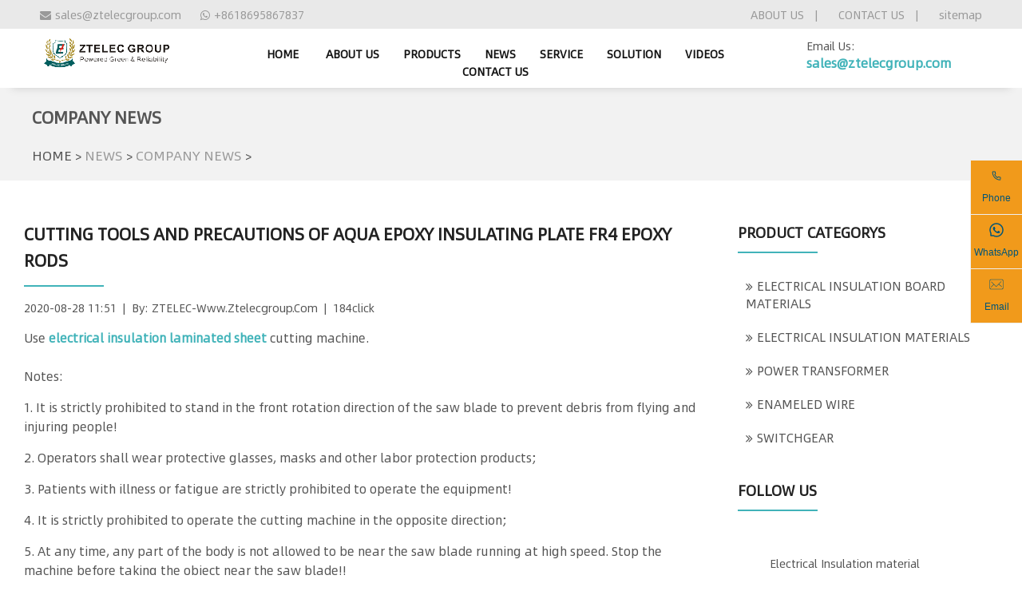

--- FILE ---
content_type: text/html
request_url: https://www.ztelecgroup.com/zt-company-news/241.html
body_size: 9183
content:
<!DOCTYPE html>
<html lang="en-us">
	<head>
		<meta charset="utf-8" />
		<meta name="viewport" content="width=device-width, initial-scale=1">
		<!--<link rel="amphtml" href="/amp/zt-company-news/241.html">-->
		
		<title>Cutting tools and precautions of aqua epoxy insulating plate FR4 epoxy rods</title>
		<meta name="Description" content="Use electrical insulation laminated sheet cutting machine to cut aqua insulating plate FR4 epoxy rods.ZTelec Group will tell you some precautions when cutting." />
		<link rel="stylesheet" type="text/css" href="/templets/zt20201102/style/font-awesome.min.css" />
		<link rel="stylesheet" type="text/css" href="/templets/zt20201102/style/style.css" />
		<link rel="stylesheet" type="text/css" href="/templets/zt20201102/style/r.css" />
		<!-- Google Tag Manager -->
<script>(function(w,d,s,l,i){w[l]=w[l]||[];w[l].push({'gtm.start':
new Date().getTime(),event:'gtm.js'});var f=d.getElementsByTagName(s)[0],
j=d.createElement(s),dl=l!='dataLayer'?'&l='+l:'';j.async=true;j.src=
'https://www.googletagmanager.com/gtm.js?id='+i+dl;f.parentNode.insertBefore(j,f);
})(window,document,'script','dataLayer','GTM-WGN7VZS');</script>
<!-- End Google Tag Manager -->
<!-- Google Tag Manager (noscript) -->
<noscript><iframe src="https://www.googletagmanager.com/ns.html?id=GTM-WGN7VZS"
height="0" width="0" style="display:none;visibility:hidden"></iframe></noscript>
<!-- End Google Tag Manager (noscript) -->
	</head>
	<body>
		<header class="header clearfix header-box">
	<div class="top clearfix">
		<div class="w">
			<div class="top-left">
				<a href="mailto:sales@ztelecgroup.com"><i class="fa fa-envelope"></i>sales@ztelecgroup.com</a>
				<a href="//wa.me/+868618695867837?text=I am from - ZTELEC-www.ztelecgroup.com/Cutting tools and precautions of aqua epoxy insulating plate FR4 epoxy rods"><i
					 class="fa fa-whatsapp"></i>+8618695867837</a>
			</div>
			<div class="top-right">
				<a href="/zt-about/">ABOUT US</a> |    <a href="/zt-contact/">CONTACT US</a> |    <a href="/sitemap.xml">sitemap</a>
			</div>
		</div>
	</div>
	<!-- top-->
	<div class="logobar clearfix">
		<div class="w">
			<div class="logo">
				<a href="/" title="ZTELEC-www.ztelecgroup.com"><img src="/templets/zt20201102/images/logo.png" class="img-responsive"
					 alt="ZTELEC-www.ztelecgroup.com"></a>
			</div>
			<div class="logo-right">
				<span>email us:</span>
				<p><a href="mailto:sales@ztelecgroup.com">sales@ztelecgroup.com</a></p>
			</div>
			<ul class="nav">
				<li><a href="/">home</a></li>
				<li class="dropdown">
					<a href="/zt-about/">ABOUT US</a>
					<div class="dropdown-content">
						 
						<a href="/zt-company/" title="COMPANY">COMPANY</a>
						
						<a href="/zt-history/" title="HISTORY">HISTORY</a>
						
						<a href="/zt-culture/" title="CULTURE">CULTURE</a>
						
						<a href="/zt-subsidiary/" title="SUBSIDIARY">SUBSIDIARY</a>
						
						<a href="/zt-honor/" title="HONOR">HONOR</a>
						
						<a href="/zt-partner/" title="PARTNER">PARTNER</a>
						
					</div>
				</li><li class="dropdown">
					<a href="/zt-products/">PRODUCTS</a>
					<div class="dropdown-content">
						 
						<a href="/zt-electronic-insulation-material/" title="ELECTRICAL INSULATION BOARD MATERIALS">ELECTRICAL INSULATION BOARD MATERIALS</a>
						
						<a href="/zt-electrical-insulation-materials/" title="ELECTRICAL INSULATION MATERIALS">ELECTRICAL INSULATION MATERIALS</a>
						
						<a href="/zt-power-transformer/" title="POWER TRANSFORMER">POWER TRANSFORMER</a>
						
						<a href="/zt-enameled-wire/" title="ENAMELED WIRE">ENAMELED WIRE</a>
						
						<a href="/zt-switchgear/" title="SWITCHGEAR">SWITCHGEAR</a>
						
					</div>
				</li><li class="dropdown">
					<a href="/zt-news/">NEWS</a>
					<div class="dropdown-content">
						 
						<a href="/zt-company-news/" title="COMPANY NEWS">COMPANY NEWS</a>
						
						<a href="/zt-industry-news/" title="INDUSTRY NEWS">INDUSTRY NEWS</a>
						
						<a href="/zt-special/" title="SPECIAL">SPECIAL</a>
						
						<a href="/zt-technical-article/" title="TECHNICAL ARTICLE">TECHNICAL ARTICLE</a>
						
					</div>
				</li><li class="dropdown">
					<a href="/zt-service/">SERVICE</a>
					<div class="dropdown-content">
						 
						<a href="/zt-service-process/" title="SERVICE PROCESS">SERVICE PROCESS</a>
						
						<a href="/zt-service-network/" title="SERVICE NETWORK">SERVICE NETWORK</a>
						
						<a href="/zt-faq/" title="FAQ">FAQ</a>
						
						<a href="/zt-privacy-policy/" title="PRIVACY POLICY">PRIVACY POLICY</a>
						
					</div>
				</li><li class="dropdown">
					<a href="/zt-solution/">SOLUTION</a>
					<div class="dropdown-content">
						 
						<a href="/zt-application/" title="APPLICATION">APPLICATION</a>
						
						<a href="/zt-case/" title="CASE">CASE</a>
						
					</div>
				</li><li class="dropdown">
					<a href="/zt-videos/">VIDEOS</a>
					<div class="dropdown-content">
						 
						<a href="/insulation-materials-videos/" title="INSULATION MATERIALS VIDEOS">INSULATION MATERIALS VIDEOS</a>
						
						<a href="/transformer-videos/" title="TRANSFORMER VIDEOS">TRANSFORMER VIDEOS</a>
						
						<a href="/enameled-wire-videos/" title="ENAMELED WIRE VIDEOS">ENAMELED WIRE VIDEOS</a>
						
					</div>
				</li><li class="dropdown">
					<a href="/zt-contact/">CONTACT US</a>
					<div class="dropdown-content">
						 
					</div>
				</li>
				<!-- <li class="dropdown">
					<a href="/zt-products/" title="PRODUCTS">PRODUCTS</a>
					<div class="dropdown-content">
						
						<a href="/zt-electronic-insulation-material/" title="ELECTRICAL INSULATION BOARD MATERIALS">ELECTRICAL INSULATION BOARD MATERIALS</a>
						
						<a href="/zt-electrical-insulation-materials/" title="ELECTRICAL INSULATION MATERIALS">ELECTRICAL INSULATION MATERIALS</a>
						
						<a href="/zt-power-transformer/" title="POWER TRANSFORMER">POWER TRANSFORMER</a>
						
						<a href="/zt-enameled-wire/" title="ENAMELED WIRE">ENAMELED WIRE</a>
						
						<a href="/zt-switchgear/" title="SWITCHGEAR">SWITCHGEAR</a>
						
					</div>
				</li>
				<li class="dropdown">
					<a href="/zt-news/" title="NEWS">NEWS</a>
					<div class="dropdown-content">
						
						<a href="/zt-company-news/" title="COMPANY NEWS">COMPANY NEWS</a>
						
						<a href="/zt-industry-news/" title="INDUSTRY NEWS">INDUSTRY NEWS</a>
						
						<a href="/zt-special/" title="SPECIAL">SPECIAL</a>
						
						<a href="/zt-technical-article/" title="TECHNICAL ARTICLE">TECHNICAL ARTICLE</a>
						
					</div>
				</li>
				<li class="dropdown">
					<a href="/zt-service/" title="SERVICE">SERVICE</a>
					<div class="dropdown-content">
						
						<a href="/zt-service-process/" title="SERVICE PROCESS">SERVICE PROCESS</a>
						
						<a href="/zt-service-network/" title="SERVICE NETWORK">SERVICE NETWORK</a>
						
						<a href="/zt-faq/" title="FAQ">FAQ</a>
						
						<a href="/zt-privacy-policy/" title="PRIVACY POLICY">PRIVACY POLICY</a>
						
					</div>
				</li>
				<li class="dropdown">
					<a href="/zt-solution/" title="SOLUTION">SOLUTION</a>
					<div class="dropdown-content">
						
						<a href="/zt-application/" title="APPLICATION">APPLICATION</a>
						
						<a href="/zt-case/" title="CASE">CASE</a>
						
					</div>
				</li>
				<li class="dropdown">
					<a href="/zt-videos/" title="VIDEOS">VIDEOS</a>
					<div class="dropdown-content">
						
						<a href="/insulation-materials-videos/" title="INSULATION MATERIALS VIDEOS">INSULATION MATERIALS VIDEOS</a>
						
						<a href="/transformer-videos/" title="TRANSFORMER VIDEOS">TRANSFORMER VIDEOS</a>
						
						<a href="/enameled-wire-videos/" title="ENAMELED WIRE VIDEOS">ENAMELED WIRE VIDEOS</a>
						
					</div>
				</li>
				<li><a href="/zt-contact/" title="CONTACT US">CONTACT US</a></li> -->
			</ul>
		</div>
	</div>
  <script>
var _hmt = _hmt || [];
(function() {
  var hm = document.createElement("script");
  hm.src = "https://hm.baidu.com/hm.js?f8d9d03b63d50c8b89935a2a0a4c3a93";
  var s = document.getElementsByTagName("script")[0]; 
  s.parentNode.insertBefore(hm, s);
})();
</script>
<!-- Global site tag (gtag.js) - Google Analytics -->
<script async src="https://www.googletagmanager.com/gtag/js?id=G-F78P5HR8ZM"></script>
<script>
  window.dataLayer = window.dataLayer || [];
  function gtag(){dataLayer.push(arguments);}
  gtag('js', new Date());

  gtag('config', 'G-F78P5HR8ZM');
</script>
</header>

<!--  floating navigation 侧边联系-->
<div>   
		<dl class="pub_float_right_nav ">
	  <dd class="item" id="dd1"> <a href="tel:+8618695867837" rel="nofollow" target="_blank" class="icon_and_text bg-warning " title="ztelec">
		<div class="iconfont icon-dianhua">
		<svg t="1653025764928" class="icon" viewBox="0 0 1024 1024" version="1.1" xmlns="https://www.w3.org/2000/svg" p-id="1728" width="20" height="20"><path d="M634.592 611.776c-8.256 7.632-20.032 20.704-35.04 38.976l-12.96 15.776-17.648-10.256c-84.352-49.008-152.368-121.216-190.832-204.912l-7.2-15.696 12.592-11.824c17.232-16.192 29.824-28.912 37.6-37.952a122.24 122.24 0 0 0 4.096-4.976 340.08 340.08 0 0 1-12.272-98.624 22.56 22.56 0 0 0-1.312-0.72 47.248 47.248 0 0 0-17.92-4.288l-99.44-3.472c-3.936-0.16-4.432 0.32-4.576 4.256-8.864 254 189.28 466.464 443.264 475.344 3.76 0.128 4.448-0.512 4.576-4.272l3.376-96.8c0.272-7.584 0.272-11.36-0.08-15.552-0.704-8.352-0.32-7.792-1.84-7.712-33.952 1.2-66.096-5.376-102.528-18.992a102.768 102.768 0 0 0-1.856 1.696z m-58.688-7.488c10.208-11.84 18.88-21.072 26.08-27.744 17.44-16.16 29.568-23.136 45.328-13.696 33.584 13.12 61.44 19.264 89.76 18.256 33.072-1.44 48.96 20.864 51.584 51.632 0.56 6.672 0.544 11.84 0.208 21.28l-3.376 96.8c-1.056 30.352-24.064 51.616-54.224 50.56-280.48-9.792-499.344-244.48-489.552-524.992 1.072-30.432 23.776-51.616 54.224-50.56l99.424 3.472c33.872 1.184 66.8 17.824 65.648 51.008a292.64 292.64 0 0 0 12.56 95.088c5.776 18.72-5.152 33.76-44.336 71.248 32.336 62.4 83.712 117.264 146.672 157.648z" p-id="1729" fill="#005578"></path></svg>
		</div>
		<div class="text">Phone</div>
		</a>
		<div class="hover_show_text"> <a href="tel:+8618695867837" rel="nofollow" target="_blank" title="ztelec"><span>+8618695867837</span></a> </div>
	  </dd>
	  <dd class="item"> <a href="https://wa.me/+8618695867837?text=I%20want%20to%20know%20more%20about%20this%20product%20from%20ztelecgroup.com" rel="nofollow" target="_blank" class="icon_and_text bg-warning" title="ztelec">
		<div class="iconfont icon-whatsapp">
		<svg t="1653025824105" class="icon" viewBox="0 0 1024 1024" version="1.1" xmlns="https://www.w3.org/2000/svg" p-id="2573" width="20" height="20"><path d="M713.5 599.9c-10.9-5.6-65.2-32.2-75.3-35.8-10.1-3.8-17.5-5.6-24.8 5.6-7.4 11.1-28.4 35.8-35 43.3-6.4 7.4-12.9 8.3-23.8 2.8-64.8-32.4-107.3-57.8-150-131.1-11.3-19.5 11.3-18.1 32.4-60.2 3.6-7.4 1.8-13.7-1-19.3-2.8-5.6-24.8-59.8-34-81.9-8.9-21.5-18.1-18.5-24.8-18.9-6.4-0.4-13.7-0.4-21.1-0.4-7.4 0-19.3 2.8-29.4 13.7-10.1 11.1-38.6 37.8-38.6 92s39.5 106.7 44.9 114.1c5.6 7.4 77.7 118.6 188.4 166.5 70 30.2 97.4 32.8 132.4 27.6 21.3-3.2 65.2-26.6 74.3-52.5 9.1-25.8 9.1-47.9 6.4-52.5-2.7-4.9-10.1-7.7-21-13z" p-id="2574" fill="#005578"></path><path d="M925.2 338.4c-22.6-53.7-55-101.9-96.3-143.3-41.3-41.3-89.5-73.8-143.3-96.3C630.6 75.7 572.2 64 512 64h-2c-60.6 0.3-119.3 12.3-174.5 35.9-53.3 22.8-101.1 55.2-142 96.5-40.9 41.3-73 89.3-95.2 142.8-23 55.4-34.6 114.3-34.3 174.9 0.3 69.4 16.9 138.3 48 199.9v152c0 25.4 20.6 46 46 46h152.1c61.6 31.1 130.5 47.7 199.9 48h2.1c59.9 0 118-11.6 172.7-34.3 53.5-22.3 101.6-54.3 142.8-95.2 41.3-40.9 73.8-88.7 96.5-142 23.6-55.2 35.6-113.9 35.9-174.5 0.3-60.9-11.5-120-34.8-175.6z m-151.1 438C704 845.8 611 884 512 884h-1.7c-60.3-0.3-120.2-15.3-173.1-43.5l-8.4-4.5H188V695.2l-4.5-8.4C155.3 633.9 140.3 574 140 513.7c-0.4-99.7 37.7-193.3 107.6-263.8 69.8-70.5 163.1-109.5 262.8-109.9h1.7c50 0 98.5 9.7 144.2 28.9 44.6 18.7 84.6 45.6 119 80 34.3 34.3 61.3 74.4 80 119 19.4 46.2 29.1 95.2 28.9 145.8-0.6 99.6-39.7 192.9-110.1 262.7z" p-id="2575" fill="#005578"></path></svg>
		</div>
		<div class="text">WhatsApp</div>
		</a>
		<div class="hover_show_text"> <a href="https://wa.me/+8618695867837?text=I%20want%20to%20know%20more%20about%20this%20product%20from%20ztelecgroup.com" rel="nofollow" target="_blank" title="ztelec"> <span>+8618695867837</span></a> </div>
	  </dd>
	  <dd class="item"> <a href="mailto:sales@ztelecgroup.com" rel="nofollow" target="_blank" class="icon_and_text bg-warning" title="ztelec">
		<div class="iconfont icon-youxiang">
		<svg t="1653020391974" class="icon" viewBox="0 0 1024 1024" version="1.1" xmlns="https://www.w3.org/2000/svg" p-id="845" width="20" height="20"><path d="M862.130867 189.486632 160.682098 189.486632c-48.423873 0-87.676875 39.253002-87.676875 87.683015l0 467.617164c0 48.423873 39.253002 87.677898 87.676875 87.677898l701.44877 0c48.422849 0 87.676875-39.253002 87.676875-87.677898L949.807742 277.169647C949.807742 228.739635 910.553717 189.486632 862.130867 189.486632L862.130867 189.486632zM922.323784 718.878744c0 48.63058-39.420825 88.052428-88.055498 88.052428L188.540585 806.931173c-48.63058 0-88.051405-39.420825-88.051405-88.052428L100.48918 303.072597c0-48.63058 39.419801-88.051405 88.051405-88.051405l645.728724 0c48.63365 0 88.055498 39.420825 88.055498 88.051405L922.324808 718.878744 922.323784 718.878744zM849.296561 683.552168l19.10001-22.284539L675.252643 495.711012 829.498656 341.470115l-21.271466-21.276582L491.68993 636.719536l-297.546743-297.547767-20.75572 20.750603 150.59895 150.606113-169.57207 169.566954 21.661346 21.663392 169.573093-169.574117 146.722666 146.729829 20.594037-20.923542L654.440641 516.527107 849.296561 683.552168zM849.296561 683.552168" p-id="846" fill="#005578"></path></svg>

		</div>
		<div class="text">Email</div>
		</a>
		<div class="hover_show_text"> <a href="mailto:sales@ztelecgroup.com" rel="nofollow" target="_blank" title="ztelec">sales@ztelecgroup.com</a> </div>
	  </dd>
	  </dl>  
	 </div>
		<!-- header-->
		<div class="page-crumb clearfix">
			<div class="w">
				<h2 class="pageh1">COMPANY NEWS</h2>
				<div class="crumb"><a href='https://www.ztelecgroup.com/'>HOME</a> > <a href='/zt-news/'>NEWS</a> > <a href='/zt-company-news/'>COMPANY NEWS</a> > </div>
			</div>
		</div>
		<div class="page w clearfix mt50 mmt30">
			<div class="page-content clearfix">
				<div class="r arc page-left">
					<h1 class="arctitle clearfix">Cutting tools and precautions of aqua epoxy insulating plate FR4 epoxy rods</h1>
					<div class="arc-info clearfix">
						2020-08-28 11:51&nbsp;&nbsp;|&nbsp;&nbsp;By:&nbsp;<a href="/">ZTELEC-www.ztelecgroup.com</a>&nbsp;&nbsp;|&nbsp;&nbsp;184click
					</div>
					<div class="arc-content clearfix">
						<p>
	Use <a href="https://www.ztelecgroup.com"><strong>electrical insulation laminated sheet</strong></a> cutting machine.<br />
	<br />
	Notes:</p>
<p>
	1. It is strictly prohibited to stand in the front rotation direction of the saw blade to prevent debris from flying and injuring people!</p>
<p>
	2. Operators shall wear protective glasses, masks and other labor protection products;</p>
<p>
	3. Patients with illness or fatigue are strictly prohibited to operate the equipment!</p>
<p>
	4. It is strictly prohibited to operate the cutting machine in the opposite direction;</p>
<p>
	5. At any time, any part of the body is not allowed to be near the saw blade running at high speed. Stop the machine before taking the object near the saw blade!!</p>
<p>
	6. This cutting machine is only suitable for sawing wood, plastic board and electrical insulation laminated sheet or <a href="https://www.ztelecgroup.com/zt-electrical-insulation-rod/"><strong>FR4 epoxy rods</strong></a>,etc. and is strictly prohibited for sawing metal materials;</p>
<p>
	7. Before use, check whether the saw blade is loose, whether there is foreign body stuck on the saw blade, and whether the cutter is broken or damaged. The abnormal situation must be excluded to avoid accidents before using.<br />
	<img alt="" src="/uploads/allimg/200828/1-200RQ14533295.jpg" /><br />
	Usage:</p>
<p>
	1. Before use, check whether the power cord is in good condition, then close the power switch, run the cutting machine without load to see whether the operation is normal;</p>
<p>
	2. Determine the size of <a href="https://www.ztelecgroup.com/zt-electrical-insulation-rod/50.html"><strong>aqua epoxy insulating plate FR4 epoxy rods</strong></a> as required, and clamp the plate with positioning clamp;</p>
<p>
	3. Close the power switch, push the slide at a uniform speed with proper force to avoid blocking and damage of the saw;</p>
<p>
	4. Turn off the power after use, clean the sundries on the working table, and keep the surrounding sanitation.</p>

					</div>
					<div class="arc-tag mt50 mmt30 clearfix">
						<span>tags:</span><a href='/tag/insulation_failure_transformer_1912_1.html' title="insulation failure transformer">insulation failure transformer</a><a href='/tag/transformer_short_circuit_1559_1.html' title="transformer short circuit">transformer short circuit</a><a href='/tag/transformer_overheating_1423_1.html' title="transformer overheating">transformer overheating</a><a href='/tag/transformer_overload_1911_1.html' title="transformer overload">transformer overload</a><a href='/tag/transformer_maintenance_1251_1.html' title="transformer maintenance">transformer maintenance</a>
					</div>
					<ul class="page-pre-next mt50 mmt30 clearfix">
						<li><a href="/zt-company-news/89.html"><i class="fa fa-toggle-left"></i>Previous product</a></li>
						<li><a href="/zt-company-news/242.html">next product<i class="fa fa-toggle-right"></i></a></li>
					</ul>
					<div class="message mt50 mmt30 clearfix" id="me">
	<h2>leave a message</h2>
	<p>If you are interested in our products, please feel free to contact us or send email to us. Email address:<a href="mailto:sales@ztelecgroup.com">sales@ztelecgroup.com</a></p>
	<form action="https://fm2.ztelecwire.com/e/enews/index.php" id="ztelecgroup" method="post">
	    	                <input name="enews" type="hidden" value="AddFeedback">
	                        <input name="ldpg" id="ldpg" type="hidden" value="">
                            <input name="ecmsfrom" type="hidden" value="https://www.ztelecgroup.com/zt-contact/">
                            <input name="bid" type="hidden" value="1">
                            <input name="homepage" type="hidden" value="https://www.ztelecgroup.com/zt-contact/">
		<div class="r">
			<div class="form-group">
				<p><label>name:</label></p>
				<input type="text" name="title" />
			</div>
			<div class="form-group">
				<p><label>email:</label></p>
				<input type="email" name="email" />
			</div>
			<div class="form-group">
				<p><label>phone:</label></p>
				<input type="text" name="mycall" />
			</div>
			<div class="form-group">
				<p><label>country:</label></p>
				<input type="text" name="country_name" />
			</div>
			<div class="form-full">
				<p><label>your message:</label></p>
				<textarea rows="8" name="saytext"></textarea>
			</div>
			<div class="form-full">
				<button type="submit">submit</button>
			</div>
		</div>
	</form>
</div>

					<dl class="relarticle mt50 mmt30 clearfix">
	<dt><span><a href="/zt-news/">more+</a></span>releated article</dt>
	<div class="r">
		<dd class="pc-half m-full"><span>2026-01-04</span><a href="/zt-technical-article/1341.html"
			 title="Common Power Transformer Faults: Causes, Solut"><i class="fa fa-angle-double-right"></i>Common Power Transformer Faults: Causes, Solut</a></dd>
<dd class="pc-half m-full"><span>2025-12-31</span><a href="/zt-company-news/1340.html"
			 title="2026 New Year Holiday Notice"><i class="fa fa-angle-double-right"></i>2026 New Year Holiday Notice</a></dd>
<dd class="pc-half m-full"><span>2025-12-31</span><a href="/zt-technical-article/1339.html"
			 title="Operation, Maintenance, and Service Life Manag"><i class="fa fa-angle-double-right"></i>Operation, Maintenance, and Service Life Manag</a></dd>
<dd class="pc-half m-full"><span>2025-12-30</span><a href="/zt-technical-article/1338.html"
			 title="How to Select a 100 kVA–500 kVA Distribution"><i class="fa fa-angle-double-right"></i>How to Select a 100 kVA–500 kVA Distribution</a></dd>
<dd class="pc-half m-full"><span>2025-12-29</span><a href="/zt-industry-news/1337.html"
			 title="The Impact of NHN NMN Composite Insulation on "><i class="fa fa-angle-double-right"></i>The Impact of NHN NMN Composite Insulation on </a></dd>
<dd class="pc-half m-full"><span>2025-12-26</span><a href="/zt-industry-news/1335.html"
			 title="Practical Application of GPO-3 Insulation Boar"><i class="fa fa-angle-double-right"></i>Practical Application of GPO-3 Insulation Boar</a></dd>
<dd class="pc-half m-full"><span>2025-12-25</span><a href="/zt-technical-article/1334.html"
			 title="10kV Transformer Replacement Timeline: Install"><i class="fa fa-angle-double-right"></i>10kV Transformer Replacement Timeline: Install</a></dd>
<dd class="pc-half m-full"><span>2025-12-25</span><a href="/zt-industry-news/1333.html"
			 title="Low Smoke EN45545 GPO3 UPGM203 Laminated Board"><i class="fa fa-angle-double-right"></i>Low Smoke EN45545 GPO3 UPGM203 Laminated Board</a></dd>
<dd class="pc-half m-full"><span>2025-12-24</span><a href="/zt-company-news/1332.html"
			 title="Merry Christmas — ZTelecgroup Christmas Cele"><i class="fa fa-angle-double-right"></i>Merry Christmas — ZTelecgroup Christmas Cele</a></dd>
<dd class="pc-half m-full"><span>2025-12-24</span><a href="/zt-technical-article/1331.html"
			 title="How to Select a Suitable 50kVA–500kVA Distri"><i class="fa fa-angle-double-right"></i>How to Select a Suitable 50kVA–500kVA Distri</a></dd>

	</div>
</dl>

				</div>
				<div class="r sidebar">
	<dl class="side-cat procat clearfix">
		<dt class="sidebar-dt">product categorys</dt>
		<dd><a href="/zt-electronic-insulation-material/" title="ELECTRICAL INSULATION BOARD MATERIALS"><i class="fa fa-angle-double-right"></i>ELECTRICAL INSULATION BOARD MATERIALS</a></dd><dd><a href="/zt-electrical-insulation-materials/" title="ELECTRICAL INSULATION MATERIALS"><i class="fa fa-angle-double-right"></i>ELECTRICAL INSULATION MATERIALS</a></dd><dd><a href="/zt-power-transformer/" title="POWER TRANSFORMER"><i class="fa fa-angle-double-right"></i>POWER TRANSFORMER</a></dd><dd><a href="/zt-enameled-wire/" title="ENAMELED WIRE"><i class="fa fa-angle-double-right"></i>ENAMELED WIRE</a></dd><dd><a href="/zt-switchgear/" title="SWITCHGEAR"><i class="fa fa-angle-double-right"></i>SWITCHGEAR</a></dd>
	</dl>	<dl class="side-cat procat clearfix">		<dt class="sidebar-dt">FOLLOW US</dt>				<dd></dd>		<div class="fb-page" data-href="https://www.facebook.com/ZTelectricalInsulationMaterial/" data-tabs="" data-width="300" data-height="" data-small-header="false" data-adapt-container-width="false" data-hide-cover="false" data-show-facepile="false"><blockquote cite="https://www.facebook.com/ZTelectricalInsulationMaterial/" class="fb-xfbml-parse-ignore"><a href="https://www.facebook.com/ZTelectricalInsulationMaterial/">Electrical Insulation material</a></blockquote></div>			</dl>
	<dl class="side-cat casecat clearfix">
		<dt class="sidebar-dt">customer case</dt>
		<dd class="clearfix">
			<div class="side-cat-img">
				<a href="/zt-case/972.html" title="Three-Phase Shifting Rectifier Transformers Delivered to Russia"><img src="/uploads/250414/1-25041415522J23.jpg" alt="Three-Phase Shifting Rectifier Transformers Delivered to Russia" class="img-responsive"></a>
			</div>
			<div class="side-cat-text">
				<h3><a href="/zt-case/972.html" title="Three-Phase Shifting Rectifier Transformers Delivered to Russia">Three-Phase Shifting Rectifier Transformers Delivered to Russia</a></h3>
				<p>2025-05-30</p>
			</div>
		</dd>
<dd class="clearfix">
			<div class="side-cat-img">
				<a href="/zt-case/756.html" title="Welcome American customers to visit our company dry-type transformer"><img src="/uploads/241028/1-24102Q41640915.jpg" alt="Welcome American customers to visit our company dry-type transformer" class="img-responsive"></a>
			</div>
			<div class="side-cat-text">
				<h3><a href="/zt-case/756.html" title="Welcome American customers to visit our company dry-type transformer">Welcome American customers to visit our company dry-type transformer</a></h3>
				<p>2025-05-30</p>
			</div>
		</dd>
<dd class="clearfix">
			<div class="side-cat-img">
				<a href="/zt-case/711.html" title="Zhongtian Electric has shipped 17 phase-shifting transformers to Russia"><img src="/uploads/241010/1-24101015355DG.jpg" alt="Zhongtian Electric has shipped 17 phase-shifting transformers to Russia" class="img-responsive"></a>
			</div>
			<div class="side-cat-text">
				<h3><a href="/zt-case/711.html" title="Zhongtian Electric has shipped 17 phase-shifting transformers to Russia">Zhongtian Electric has shipped 17 phase-shifting transformers to Russia</a></h3>
				<p>2025-05-30</p>
			</div>
		</dd>

	</dl>
	<dl class="side-cat fpro clearfix">
		<dt class="sidebar-dt">fetured products</dt>
		<dd class="pc-full m-half"><a href="/zt-electrical-laminated-sheet/1239.html" title="Electrical Laminated Wood"><img src="/uploads/251029/1-25102916405TR.jpg" alt="Electrical Laminated Wood" class="img-responsive">
				<h3>Electrical Laminated Wood</h3>
			</a></dd>
<dd class="pc-full m-half"><a href="/zt-processed-parts/927.html" title="HV Moulded Components"><img src="/uploads/250308/1-25030Q20506406.jpg" alt="HV Moulded Components" class="img-responsive">
				<h3>HV Moulded Components</h3>
			</a></dd>

	</dl>
	<dl class="side-cat tagcat clearfix">
		<dt class="sidebar-dt">tags</dt>
		<dd><a href='/tag/transformer_overheating_1423_1.html' title="transformer overheating">transformer overheating</a><a href='/tag/transformer_overload_1911_1.html' title="transformer overload">transformer overload</a><a href='/tag/transformer_short_circuit_1559_1.html' title="transformer short circuit">transformer short circuit</a><a href='/tag/insulation_failure_transformer_1912_1.html' title="insulation failure transformer">insulation failure transformer</a><a href='/tag/transformer_maintenance_1251_1.html' title="transformer maintenance">transformer maintenance</a><a href='/tag/power_transformer_faults_1910_1.html' title="power transformer faults">power transformer faults</a><a href='/tag/11168kVA_oil_immersed_transformer_1909_1.html' title="11168kVA oil-immersed transformer">11168kVA oil-immersed transformer</a><a href='/tag/commercial_power_transformer_1908_1.html' title="commercial power transformer">commercial power transformer</a><a href='/tag/500_kVA_distribution_transformer_1906_1.html' title="500 kVA distribution transformer">500 kVA distribution transformer</a><a href='/tag/100_kVA_distribution_transformer_1905_1.html' title="100 kVA distribution transformer">100 kVA distribution transformer</a><a href='/tag/industrial_transformer_selection_1907_1.html' title="industrial transformer selection">industrial transformer selection</a><a href='/tag/Single_Phase_Dry_Type_Transformer_1904_1.html' title="Single-Phase Dry-Type Transformer">Single-Phase Dry-Type Transformer</a><a href='/tag/10kV_transformer_replacement_1903_1.html' title="10kV transformer replacement">10kV transformer replacement</a><a href='/tag/dry_type_transformer_148_1.html' title="dry type transformer">dry type transformer</a><a href='/tag/50kVA_distribution_transformer_1901_1.html' title="50kVA distribution transformer">50kVA distribution transformer</a><a href='/tag/transformer_selection_guide_1493_1.html' title="transformer selection guide">transformer selection guide</a><a href='/tag/500kVA_distribution_transformer_1902_1.html' title="500kVA distribution transformer">500kVA distribution transformer</a><a href='/tag/20kV_2500kVA_Dry_Type_Transformer_1900_1.html' title="20kV 2500kVA Dry-Type Transformer">20kV 2500kVA Dry-Type Transformer</a><a href='/tag/medium_voltage_power_transformer_1899_1.html' title="medium voltage power transformer">medium voltage power transformer</a><a href='/tag/66kV_power_transformer_1897_1.html' title="66kV power transformer">66kV power transformer</a><a href='/tag/66kV_transformer_applications_1898_1.html' title="66kV transformer applications">66kV transformer applications</a><a href='/tag/industrial_power_transformer_1798_1.html' title="industrial power transformer">industrial power transformer</a><a href='/tag/transformer_manufacturing_process_upgrade_1893_1.html' title="transformer manufacturing process upgrade">transformer manufacturing process upgrade</a><a href='/tag/oil_immersed_transformer_reliability_1894_1.html' title="oil-immersed transformer reliability">oil-immersed transformer reliability</a><a href='/tag/power_transformer_service_life_1895_1.html' title="power transformer service life">power transformer service life</a></dd>
	</dl>
</div>

			</div>
		</div>
		<!-- page content -->
		<footer class="footer clearfix mt100 mmt30">
	<div class="foot-top clearfix">
		<div class="w">
			<div class="foot-logo">
				<div class="foot-logo-img">
					<img src="/templets/zt20201102/images/logo-white.png" alt="ZTELEC-www.ztelecgroup.com" class="img-responsive">
				</div>
				<p>ZTelec group has More than 65+ years of experience, and can service you 24 hours a day.</p>
				<ul>
					<li><i class="fa fa-envelope-o"></i><a href="mailto:sales@ztelecgroup.com">sales@ztelecgroup.com</a></li>
					<li><i class="fa fa-whatsapp"></i><a href="//wa.me/+8618695867837?text=I am from - ZTELEC-www.ztelecgroup.com/Cutting tools and precautions of aqua epoxy insulating plate FR4 epoxy rods">+8618695867837</a></li>
					<li><i class="fa fa-industry"></i>Xujue Aerospace Material Industrial Park, Xuchang, Henan province, China</li>										
					<li><i class="fa fa-facebook"></i><a href="https://www.facebook.com/ZTelectricalInsulationMaterial/" rel="nofollow">FACEBOOK</a></li>
				</ul>
			</div>
			<dl class="foot-news">
				<dt class="listtitle">customer case</dt>
				<dd class="clearfix">
					<div class="foot-news-img">
						<a href="/zt-case/972.html" title="Three-Phase Shifting Rectifier Transformers Delivered to Russia"><img src="/uploads/250414/1-25041415522J23.jpg" alt="Three-Phase Shifting Rectifier Transformers Delivered to Russia" class="img-responsive"></a>
					</div>
					<div class="foot-news-text">
						<h3><a href="/zt-case/972.html" title="Three-Phase Shifting Rectifier Transformers Delivered to Russia">Three-Phase Shifting Rectifier Transformers Delivered to Russia</a></h3>
						<p>2025-05-30</p>
					</div>
				</dd>
<dd class="clearfix">
					<div class="foot-news-img">
						<a href="/zt-case/756.html" title="Welcome American customers to visit our company dry-type transformer"><img src="/uploads/241028/1-24102Q41640915.jpg" alt="Welcome American customers to visit our company dry-type transformer" class="img-responsive"></a>
					</div>
					<div class="foot-news-text">
						<h3><a href="/zt-case/756.html" title="Welcome American customers to visit our company dry-type transformer">Welcome American customers to visit our company dry-type transformer</a></h3>
						<p>2025-05-30</p>
					</div>
				</dd>
<dd class="clearfix">
					<div class="foot-news-img">
						<a href="/zt-case/711.html" title="Zhongtian Electric has shipped 17 phase-shifting transformers to Russia"><img src="/uploads/241010/1-24101015355DG.jpg" alt="Zhongtian Electric has shipped 17 phase-shifting transformers to Russia" class="img-responsive"></a>
					</div>
					<div class="foot-news-text">
						<h3><a href="/zt-case/711.html" title="Zhongtian Electric has shipped 17 phase-shifting transformers to Russia">Zhongtian Electric has shipped 17 phase-shifting transformers to Russia</a></h3>
						<p>2025-05-30</p>
					</div>
				</dd>

			</dl>
			<dl class="foot-news">
				<dt class="listtitle">news</dt>
				<dd class="clearfix">
					<div class="foot-news-img">
						<a href="/zt-technical-article/1341.html" title="Common Power Transformer Faults: Causes, Solutions, and Prevention"><img src="/uploads/260104/1-260104153023E9-lp.jpg" alt="Common Power Transformer Faults: Causes, Solutions, and Prevention" class="img-responsive"></a>
					</div>
					<div class="foot-news-text">
						<h3><a href="/zt-technical-article/1341.html" title="Common Power Transformer Faults: Causes, Solutions, and Prevention">Common Power Transformer Faults: Causes, Solutions, and Prevention</a></h3>
						<p>2026-01-04</p>
					</div>
				</dd>
<dd class="clearfix">
					<div class="foot-news-img">
						<a href="/zt-technical-article/1339.html" title="Operation, Maintenance, and Service Life Management of 11168kVA Oil-Immersed Transformers"><img src="/uploads/251231/1-251231145343G9-lp.jpg" alt="Operation, Maintenance, and Service Life Management of 11168kVA Oil-Immersed Transformers" class="img-responsive"></a>
					</div>
					<div class="foot-news-text">
						<h3><a href="/zt-technical-article/1339.html" title="Operation, Maintenance, and Service Life Management of 11168kVA Oil-Immersed Transformers">Operation, Maintenance, and Service Life Management of 11168kVA Oil-Immersed Transformers</a></h3>
						<p>2025-12-31</p>
					</div>
				</dd>
<dd class="clearfix">
					<div class="foot-news-img">
						<a href="/zt-technical-article/1338.html" title="How to Select a 100 kVA–500 kVA Distribution Transformer for Industrial and Commercial Power System"><img src="/uploads/251230/1-25123009523IN-lp.jpg" alt="How to Select a 100 kVA–500 kVA Distribution Transformer for Industrial and Commercial Power System" class="img-responsive"></a>
					</div>
					<div class="foot-news-text">
						<h3><a href="/zt-technical-article/1338.html" title="How to Select a 100 kVA–500 kVA Distribution Transformer for Industrial and Commercial Power System">How to Select a 100 kVA–500 kVA Distribution Transformer for Industrial and Commercial Power System</a></h3>
						<p>2025-12-30</p>
					</div>
				</dd>

			</dl>
			<dl class="foot-img">
				<dt>wonderful visit</dt>
				<div class="r clearfix">
					<dd class="pc-three"><a href="/zt-case/972.html" title="Three-Phase Shifting Rectifier Transformers Deliver"><img src="/uploads/250414/1-25041415522J23.jpg" alt="Three-Phase Shifting Rectifier Transformers Deliver" class="img-responsive"></a></dd>
<dd class="pc-three"><a href="/zt-case/756.html" title="Welcome American customers to visit our company dry"><img src="/uploads/241028/1-24102Q41640915.jpg" alt="Welcome American customers to visit our company dry" class="img-responsive"></a></dd>
<dd class="pc-three"><a href="/zt-case/711.html" title="Zhongtian Electric has shipped 17 phase-shifting tr"><img src="/uploads/241010/1-24101015355DG.jpg" alt="Zhongtian Electric has shipped 17 phase-shifting tr" class="img-responsive"></a></dd>
<dd class="pc-three"><a href="/zt-case/726.html" title="Case of Four Phase-Shifting Transformers Shipped Ov"><img src="/uploads/241017/1-24101G15635240.jpg" alt="Case of Four Phase-Shifting Transformers Shipped Ov" class="img-responsive"></a></dd>
<dd class="pc-three"><a href="/zt-case/693.html" title="Taiwan Client visit our factory for DDP"><img src="/uploads/240925/1-240925135Q0O4.jpg" alt="Taiwan Client visit our factory for DDP" class="img-responsive"></a></dd>
<dd class="pc-three"><a href="/zt-case/691.html" title="Welcome Thailand clients visit our company for cabl"><img src="/uploads/240924/1-2409241K42R48.jpg" alt="Welcome Thailand clients visit our company for cabl" class="img-responsive"></a></dd>

				</div>
			</dl>
		</div>
	</div>
	<div class="foot-bottom clearfix">
		<div class="w clearfix">
			<p class="foot-bottom-left">
              ©since 1958. Design by <a href="/">ztelec</a>
			</p>
			<div class="foot-bottom-right">
				<a href="https://www.ztelecgroup.com">home</a>
				<a href="/zt-about/">ABOUT US</a><a href="/zt-products/">PRODUCTS</a><a href="/zt-news/">NEWS</a><a href="/zt-service/">SERVICE</a><a href="/zt-solution/">SOLUTION</a><a href="/zt-videos/">VIDEOS</a><a href="/zt-contact/">CONTACT US</a>
			</div>
		</div>
	</div>
</footer>
<div class="mfooter">
	<a href="mailto:sales@ztelecgroup.com">email</a>
	<a href="//wa.me/+8618695867837?text=I am from - ZTELEC-www.ztelecgroup.com/Cutting tools and precautions of aqua epoxy insulating plate FR4 epoxy rods">whatsapp</a>
	<a href="/zt-contact/">inquiry</a>
</div>
<!--<script language="javascript" src="https://wt.zoosnet.net/JS/LsJS.aspx?siteid=LRW25216549&float=1&lng=en"></script>-->

<script>
  window.okkiConfigs = window.okkiConfigs || [];
  function okkiAdd() { okkiConfigs.push(arguments); };
  okkiAdd("analytics", { siteId: "32231-19976", gId: "" });
</script>
<script async src="//tfile.xiaoman.cn/okki/analyze.js?id=32231-19976-"></script>
<!-- Messenger Chat Plugin Code -->
    <!--<div id="fb-root"></div>

    <!-- Your Chat Plugin code -->
    <!--<div id="fb-customer-chat" class="fb-customerchat">
    </div>

    <script>
      var chatbox = document.getElementById('fb-customer-chat');
      chatbox.setAttribute("page_id", "108462558503659");
      chatbox.setAttribute("attribution", "biz_inbox");
    </script>

    <!-- Your SDK code -->
    <!--<script>
      window.fbAsyncInit = function() {
        FB.init({
          xfbml            : true,
          version          : 'v14.0'
        });
      };

      (function(d, s, id) {
        var js, fjs = d.getElementsByTagName(s)[0];
        if (d.getElementById(id)) return;
        js = d.createElement(s); js.id = id;
        js.src = 'https://connect.facebook.net/en_US/sdk/xfbml.customerchat.js';
        fjs.parentNode.insertBefore(js, fjs);
      }(document, 'script', 'facebook-jssdk'));
    </script> -->

</body>
</html>



--- FILE ---
content_type: text/css
request_url: https://www.ztelecgroup.com/templets/zt20201102/style/style.css
body_size: 103217
content:
@font-face {
    font-family: 'ztelec';
    src: url('[data-uri]') format('woff2'),
        url('[data-uri]') format('woff');
    font-weight: normal;
    font-style: normal;
    font-display: swap;
}

body {
	font-size: 14px;
	font-family: "ztelec";
	color: #555;
	line-height: 1.5em;
	-webkit-font-smoothing: antialiased;
	-moz-font-smoothing: antialiased;
}
html,
body,
ul,
li,
h1,
h2,
h3,
h4,
h5,
h6,
dl,
dt,
dd,
p{
	margin: 0;
	padding: 0;
	font-family:"ztelec";
	line-height: 1.6em;
}
ul,
li,
dl,
dt,
dd {
	list-style: none;
}
.w {
	max-width: 1200px;
	margin: 0 auto;
}
.r{
	margin-left: -10px;
	margin-right: -10px;
}
a {
	color: #555;
	text-decoration: none;
}
.clearfix {
	clear: both;
}
.clearfix::before,.clearfix::after{
	content: "";
	display: block;
	height: 0;
	clear: both;
}
.img-height {
    height: auto;
    width:100%;
}
.img-responsive {
	max-width: 100%;
	border: none;
	vertical-align: middle;
}
.mt30{
	margin-top: 30px;
}
.mt50 {
	margin-top: 50px;
}
.mt100 {
	margin-top: 100px;
}
.pc-full{
	width: calc(100% - 20px);
	margin: 0 10px;
}
.pc-half{
	width: calc(50% - 20px);
	margin: 0 10px;
	float: left;
}
.pc-three{
	width: calc(33.33% - 20px);
	margin: 0 10px;
	float: left;
	
}
.pc-four{
	width: calc(25% - 20px);
	margin: 0 10px;
	float: left;
}
/* reset style */
.top{
	padding: 7px 0;
	background: #e9e9e9;
	color: #999;
}
.top a{
	color: #999;
	display: inline-block;
	margin-right: 20px;
	margin: 0 10px;
}
.top a:hover{
	color: #41b3b9;
}
.top i{
	margin-right:5px;
}
.top-left{
	width: calc(60% - 10px);
	margin-right: 10px;
	float: left;
}
.top-right{
	width: calc(40% - 10px);
	margin-left: 10px;
	float: right;
	text-align: right;
}
.logobar{
	padding: 10px 0;
	box-shadow:0px 15px 10px -15px #ccc;
	background-color: #fff;
}
.logo{
	width: calc(20% - 10px);
	margin-right: 10px;
	float: left;
}
.logo-right{
	width: calc(20% - 10px);
	margin-left: 10px;
	float: right;
}
.logo-right span{
	text-transform: capitalize;
}
.logo-right a{
	font-size: 16px;
	color: #41B3B9;
	font-weight: 700;
}
.nav{
	width: calc(60% - 10px);
	float: left;
	margin-right: 10px;
	text-align: center;
	margin-top: 10px;
	z-index: 9;
}
.nav li{
	display: inline-block;
}
.nav a{
	margin-right:30px;
	text-transform: uppercase;
	color: #131313;
	font-weight: 700;
	display: block;
}
.nav a:hover{
	color: #41B3B9;
}
.dropdown{
	display: inline-block;
	z-index:9999;
	position:relative;
}
.dropdown-content{
	display: none;
	background: #fff;
	width: 270px;
}
.dropdown:hover .dropdown-content{
	display: block;
	position: absolute;
	background: #41b3b9;
}
.dropdown:hover .dropdown-content a{
	display: block;
	width: 100%;
	padding: 15px 0;
	color: #fff;
}
.dropdown:hover .dropdown-content a:hover{
	background: #f60;
	color: #fff;
}
/* logo style */
.index-banner img{
	display: block;
	margin: 0 auto;
}
.indexh2{
	text-align: center;
	font-weight:700;
	color: #262626;
	text-transform: uppercase;
	font-size: 2.0em;
}
.indexh2::after{
	content: "";
	position:relative;
	text-align: center;
	display: block;
	left: 0;
	top: 0;
	border-bottom: 2px solid #e9e9e9;
	width: 150px;
	margin: 0 auto;
	padding-bottom: 10px;
}
.index-title p{
	width: 50%;
	margin: 0 auto;
	text-align: center;
	margin-top: 10px;
	font-size:1.2em;
	font-weight: 300;
}
.about-list li{
	text-align: center;
}
.about-list .icon{
	width: 95px;
	height: 95px;
	line-height: 95px;
	font-size: 4.0em;
	text-align: center;
	margin: 0 auto;
	position: relative;
	color: #41B3B9;
}
.about-list h3{
	color: #262626;
	font-weight: 700;
	font-size: 1.5em;
	margin-bottom: 10px;
}
.splide__slide img {
	width : 100%;
	height: auto;
}
.about-list h3::after{
	content: "";
	position: relative;
	display: block;
	border-top: 2px solid #e9e9e9;
	margin: 0 auto;
	width:80px;
	margin-top: 10px;
}
.about-list p{
	font-size: 1.0em;
}
.index-about .more{
	display: block;
	width: 150px;
	margin: 0 auto;
	margin-top: 50px;
	font-size:1.2em;
	padding: 15px 20px;
	background: #41B3B9;
	color: #fff;
	text-transform: uppercase;
	text-align: center;
}
.index-about .more:hover{
	background: #262626;
}
.index-welcome{
	background: #f3f4f6;
}
.index-welcome-img{
	width: calc(50% - 20px);
	margin-right: 20px;
	float: left;
}
.index-welcome-text{
	width: calc(50% - 20px);
	margin-left: 20px;
	float: right;
	padding-top: 65px;
}
.index-welcome-text h1{
	font-size:2.0em;
	color: #262626;
	text-transform: uppercase;
	margin-bottom: 25px;
}
.index-welcome-text h1 span{
	color: #41B3B9;
}
.index-welcome-text h1::after{
	content: "";
	display: block;
	border-bottom:2px solid #41B3B9;
	width: 150px;
	margin-top: 20px;
}
.index-welcome-text p{
	font-size: 1.2em;
	margin-bottom: 20px;
	line-height: 1.8em;
}
.welcome-list li{
	line-height: 1.8em;
	margin: 5px 0 10px 0;
	font-size: 1.1em;
}
.welcome-list i{
	color: #41B3B9;
	margin-right:5px;
}
.index-welcome-text .more{
	display: inline-block;
	background: #fff;
	color: #41B3B9;
	padding:20px 30px;
	margin-top: 30px;
	font-size: 1.2em;
	font-weight: 700;
	text-transform: uppercase;
}
.index-welcome-text .more:hover{
	background: #41B3B9;
	color: #fff;
}
.index-product-list h3{
	background: #f5f5f5;
	padding: 15px 0;
	text-align: center;
	text-transform: capitalize;
	font-weight: 300;
}
.index-product-list h3:hover{
	background: #41B3B9;
	color: #fff;
}
.index-gg{
	background: url(../images/bg-quote.jpg) no-repeat;
	padding: 40px 0;
}
.index-gg-left{
	width: calc(70% - 20px);
	margin-right: 20px;
	float: left;
	font-size: 2.0em;
	color: #fff;
	text-transform: uppercase;
}
.index-gg-right{
	width: calc(30% - 20px);
	margin-left: 20px;
	float: right;
	text-align: right;
	padding-top: 10px;
}
.index-gg-right .more{
	background: #fff;
	padding: 15px;
	width: 200px;
	margin-top:10px;
	text-align: center;
	color: #262626;
	font-size: 1.2em;
}
.index-gg-right .more:hover{
	background: #41B3B9;
	color: #fff;
}
.index-gg-right i{
	margin-right: 5px;
	font-size: 1.2em;
}
.index-case{
	background-size: cover;
	background-position: 50%;
	padding: 50px 0;
}
.index-case-list h3{
	font-size: 1.2em;
	font-weight: 100;
	text-align: center;
	padding: 15px 0;
	text-transform: capitalize;
}
.index-case-list h3:hover{
	color: #41B3B9;
}
.index-case .more{
	background: #41B3B9;
	color: #fff;
	text-transform: uppercase;
	text-align: center;
	font-weight: 700;
	padding: 15px 20px;
	display: block;
	margin: 0 auto;
	width: 100px;
	margin-top: 35px;
}
.index-case .more:hover{
	background: #262626;
}
.index-news-title{
	font-size: 2.0em;
	color: #262626;
	font-weight: 700;
	text-transform: uppercase;
	margin-bottom: 30px;
}
.index-news-title::after{
	content: "";
	position: absolute;
	display: block;
	width:100px;
	border-top: 2px solid #41B3B9;
	margin-top: 10px;
}
.index-news-list dd{
	line-height: 1.8em;
	padding:10px 0 17px 0;
}
.index-news-list i{
	color: #41B3B9;
	margin-right: 5px;
}
.index-news-list dd a,.index-faq-list dd a{
	font-size:1.1em;
}
.index-news-list dd a:hover,.index-faq-list dd a:hover{
	color: #41B3B9;
}
.index-faq-list dd{
	border: 1px solid #e9e9e9;
	padding: 10px;
	margin-bottom: 15px;
}
.foot-top{
	background:url(../images/bg-footer.jpg) center center no-repeat;
	background-size: cover;
	padding: 80px 0;
}
.foot-logo{
	width: calc(25% - 10px);
	margin-right: 10px;
	float: left;
}
.foot-logo-img{
	padding:0px 40px 20px 0;
}
.foot-logo p{
	color: #999;
	font-size:1.0em;
	margin-bottom: 10px;
}
.foot-logo i{
	color: #41B3B9;
	margin-right: 5px;
}
.foot-logo ul li{
	color: rgba(255,255,255,0.8);
	font-size: 1.1em;
	line-height: 1.8em;
	margin: 5px 0;
}
.foot-news{
	width: calc(25% - 10px);
	margin-right: 10px;
	float: left;
}
.foot-news dt{
	font-size: 1.2em;
	color: #fff;
	font-weight: 700;
	margin-bottom: 20px;
	text-transform: uppercase;
}
.foot-news dt::after{
	content: "";
	display: block;
	border-top: 2px solid #41B3B9gzha;
	width: 80px;
	margin-top: 10px;
}
.foot-news dd{
	margin-bottom: 10px;
}
.foot-news-img{
	width: calc(25% - 5px);
	margin-right: 5px;
	float: left;
	padding-top:10px;
}
.foot-news-text{
	width: calc(75% - 5px);
	margin-left: 5px;
	float: right;
}
.foot-news-text h3 {
	font-weight: 100;
	text-transform: capitalize;
}
.foot-news-text h3 a{
	font-size: 1.0em;
	color: #999;
}
.foot-news-text h3 a:hover{
	color: #41B3B9;
}
.foot-tag{
	width: calc(25% - 10px);
	margin-right: 10px;
	float: left;
}
.foot-tag h2{
	font-size: 1.2em;
	color: #fff;
	font-weight: 700;
	margin-bottom: 20px;
	text-transform: uppercase;
}
.foot-tag h2::after{
	content: "";
	display: block;
	border-top: 2px solid #41B3B9;
	width: 80px;
	margin-top: 10px;
}
.foot-tag-content a{
	display: inline-block;
	padding: 10px;
	background: #1d1d1d;
	color: #999;
	margin: 5px;
}
.foot-tag-content a:hover{
	background: #41B3B9;
	color: #fff;
}
.foot-img{
	width: calc(25% - 10px);
	margin-left: 10px;
	float: right;
}
.foot-img dt{
	font-size: 1.2em;
	color: #fff;
	font-weight: 700;
	margin-bottom: 20px;
	text-transform: uppercase;
}
.foot-img dt::after{
	content: "";
	display: block;
	border-top: 2px solid #41B3B9;
	width: 80px;
	margin-top: 10px;
}
.foot-img dd{
	margin-bottom: 20px;
}
.foot-bottom{
	background: #1d1d1d;
	padding: 20px 0;
}
.foot-bottom-left{
	width: calc(40% - 10px);
	margin-right: 10px;
	float: left;
	font-size: 1.2em;
	color: #999;
}
.foot-bottom-left a{
	color: #41B3B9;
}
.foot-bottom-right{
	width: calc(60% - 10px);
	margin-left: 10px;
	float: right;
	text-align: right;
	display: inline-block;
}
.foot-bottom-right a{
	margin: 0 15px;
	font-size: 1.0em;
	color: #999;
	text-transform: uppercase;
}
.foot-bottom-right a:hover{
	color: #41B3B9;
}
.mfooter{
	display: none;
}
/* index style */
.page-crumb{
	padding: 20px 0;
	background: #f2f2f2;
	/* padding: 20px 0; */
}
.crumb{
	text-transform: capitalize;
}
.crumb a{
	display: inline-block;
	font-size: 1.2em;
	color: #999;
}
.crumb a:hover{
	color: #41B3B9;
}
.crumb a:first-child{
	color: #555;
}
.pageh1,.pageh2{
	margin-bottom: 20px;
	font-size: 1.5em;
	color: #555;
	text-transform: uppercase;
}
.pageh1:hover{
	color: #41B3B9;
}
.pagenav a{
	display: inline-block;
	margin: 20px;
	font-size: 1.2em;
	font-weight: 700;
	color: #555;
	text-transform: uppercase;
}
.pagenav a:first-child{
	color: #41B3B9;
}
.pagenav a:hover{
	color: #41B3B9;
}
.prolist li{
	margin-bottom: 30px;
	height: 350px;
    overflow: hidden;
}
.prolist li img{
	display: block;
	margin: 0 auto;
}
.prolist h3{
	font-size: 1.1em;
	font-weight: 100;
	padding: 10px 0;
	color: #222;
	text-align: center;
	min-height: 55px;
}
.prolist h3:hover{
	color: #41B3B9;
}
.pagelink{
	text-align: center;
}
.pagelink li{
	display: inline-block;
	border: 1px solid #dcdcdc;
	padding:10px 15px;
}
.pagelink li:hover{
	background: #41B3B9;
}
.pagelink li:hover a{
	color: #fff;
}
.pagelink a{
	text-transform: capitalize;
	font-size: 1.2em;
	color: #555;
}
/* list products style */
.page-left{
	width: calc(72% - 10px);
	margin-right: 10px;
	float: left;
}
.list-info{
	font-size: 1.1em;
	text-transform: capitalize;
	margin-bottom: 20px;
}
.list-info a:hover{
	color:#41B3B9;
}
.newslist li{
	width: 100%;
	height: auto;
	border-bottom: 1px solid #ebecf2;
	padding-bottom: 30px;
	margin-bottom: 30px;
}
.newslist h3{
	margin-bottom:10px;
}
.newslist h3 a{
	color: #222;
	text-transform: uppercase;
	font-size: 1.1em;
}
.newslist h3 a:hover{
	color: #41B3B9;
}
.newslist p{
	font-size: 1.1em;
	color: #262626;
	margin-bottom: 25px;
}
.newslist .more{
	display: block;
	text-transform: uppercase;
	font-size: 1.0em;
	font-weight: 700;
	width: 100px;
	background: #41B3B9;
	color: #fff;
	text-align: center;
	padding: 10px 25px;
}
.newslist .more:hover{
	background: #262626;
}
.sidebar{
	width: calc(28% - 10px);
	margin-left: 10px;
	float: right;
}
.sidebar dl{
	margin-bottom: 30px;
}
.sidebar-dt{
	font-size: 1.3em;
	color: #222;
	font-weight: 700;
	margin-bottom: 20px;
	text-transform: uppercase;
}
.sidebar-dt::after{
	content: "";
	display: block;
	width: 100px;
	margin-top: 10px;
	border-top: 2px solid #41B3B9;
}
.procat dd{
	padding: 10px 0 10px 10px;
}
.procat dd a{
	font-size: 1.1em;
	color: #555;
	text-transform: uppercase;
}
.procat dd a:hover{
	color: #41B3B9;
}
.procat i{
	margin-right: 5px;
}
.fpro dd{
	margin-bottom:20px;
}
.fpro h3{
	padding: 10px 0;
	font-weight: 100;
	text-transform: uppercase;
	font-size: 1.1em;
}
.fpro h3:hover{
	color: #41B3B9;
}
.casecat dd{
	width: 100%;
	margin-bottom: 20px;
}
.casecat dd a:hover{
	color: #41B3B9;
}
.side-cat-img{
	width: calc(25% - 5px);
	margin-right: 5px;
	float: left;
	padding-top:8px;
}
.side-cat-text{
	width: calc(75% - 5px);
	margin-left: 5px;
	float: right;
}
.side-cat-text h3{
	line-height: 1.2em;
	margin-bottom: 5px;
}
.side-cat-text h3 a{
	color: #262626;
	font-size: 0.875em;
}
.tagcat a{
	display: inline-block;
	padding:6px 10px;
	margin:0 10px 10px 0;
	border: 1px solid #e7e7e7;
	text-transform: capitalize;
	text-align: center;
}
.tagcat a:hover{
	background: #41B3B9;
	color: #fff;
}
/* list news style */
.arctitle{
	font-size: 1.5em;
	color: #222;
	text-transform: uppercase;
	margin-bottom: 15px;
}
.arctitle::after{
	content: "";
	width: 100px;
	display: block;
	border-top: 2px solid #41B3B9;
	margin-top: 15px;
}
.arc-info{
	text-transform: capitalize;
}
.arc-info a:hover{
	color: #41B3B9;
}
.arc-content{
	margin: 15px 0;
}
.arc-content img{
	max-width: 100%;
	margin: 10px 0;
	display: block;
	vertical-align: middle;
}
.arc-content p{
	font-size: 1.1em;
	margin-bottom: 15px;
}
.arc-content a{
	color: #41B3B9;
}
.arc-content a:hover{
	color: #222;
}
.arc-content table{
	width:100%;
	margin: 15px 0;
	border-top: 1px solid #e8e8e8;
	border-left: 1px solid #e8e8e8;
}
.arc-content td{
	padding:2px;
	border-bottom: 1px solid #e8e8e8;
	border-right: 1px solid #e8e8e8;
	text-align: center;
	font-size: 1.1em;
	text-transform: capitalize;
}
.arc-content h2{
	font-size: 1.3em;
	margin-bottom: 15px;
	font-weight: 600;
}
/*20221025*/
.arc-content .articleset{
	width:47%;
	float:left;
}
.arc-tag span{
	font-size: 1.2em;
	color: #222;
	text-transform: uppercase;
}
.arc-tag a{
	display: inline-block;
	border: 1px solid #d8d8d8;
	margin:5px;
	padding: 6px 10px;
	border-radius: 3px;
	text-transform: capitalize;
}
.arc-tag a:hover{
	background:#41B3B9;
	color: #fff;
}
.page-pre-next li{
	width:calc(50% - 42px);
	float: left;
	display: inline-block;
	border: 1px solid #e8e8e8;
	padding: 13px 5px;
}
.page-pre-next li:last-child{
	text-align: right;
	border-left: none;
}
.page-pre-next li i{
	margin: 0 10px;
}
.page-pre-next li a{
	display: block;
	font-size: 0.9em;
	text-transform: uppercase;
}
.page-pre-next li a:hover{
	color: #41B3B9;
}
.message h2{
	font-size: 1.3em;
	color: #262626;
	text-transform: uppercase;
	margin-bottom: 15px;
}
.message p{
    font-size: 1.0rem;
    margin-bottom: 20px;
}
.message h2::after{
	content: "";
	display: block;
	width: 100px;
	border-top: 2px solid #41B3B9;
	margin-top: 15px;
}
.message .messagep{
	font-size: 1.1em;
	color: #555;
	text-transform: capitalize;
	margin-bottom: 10px;
	border-bottom: 1px solid #e8e8e8;
	padding-bottom: 10px;
}
.message .messagep a{
	color: #41B3B9;
	font-weight: 700;
}
.form-group{
	width: calc(50% - 20px);
	margin: 0 10px;
	float: left;
	margin-bottom: 20px;
	text-transform: uppercase;
}
.form-group p,.form-full p{
	margin-bottom: 10px;
}
.form-full{
	width: calc(100% - 20px);
	margin: 0 10px;
	text-transform: uppercase;
}
.form-group input{
	width:100%;
	height: 50px;
	font-size: 1.2em;
	color: #555;
	border: 1px solid #e8e8e8;
}
.form-group input:focus{
	border: 1px solid #41B3B9;
}
.form-full textarea{
	width:100%;
	font-family: "ztelec";
	font-size: 1.2em;
	color: #555;
	border: 1px solid #e8e8e8;
}
.form-full button{
	display: block;
	background: #41B3B9;
	color: #fff;
	border: 1px solid #41B3B9;
	padding: 20px 30px;
	font-size: 1.5em;
	font-weight: 700;
	text-transform: uppercase;
	margin-top: 15px;
	border-radius: 3px;
}
.form-full button:hover{
	background: #FF6A00;
	border: 1px solid #FF6A00;
}
.relarticle dt,.relpro dt{
	font-size: 1.2em;
	color: #262626;
	text-transform: uppercase;
	margin-bottom: 20px;
	font-weight: 700;
}
.relarticle dt span a{
	font-weight: 100;
	font-size:0.875em;
}
.relarticle dd{
	padding: 10px 0;
	border-bottom: 1px dashed #d8d8d8;
}
.relarticle span{
	float: right;
	margin-right: 10px;
}
.relarticle a:hover{
	color: #41B3B9;
}
/* article style */
.caselist li{
	margin-bottom: 30px;
}
.caselist h3{
	font-size: 1.1em;
	color: #222;
	font-weight: 100;
	padding: 10px 0;
}
.caselist h3:hover{
	color: #41B3B9;
}
.caselist p{
	font-size: 1.1em;
	margin-bottom: 10px;
}
.caselist .more{
	text-transform: uppercase;
	color: #41B3B9;
	font-weight: 700;
}
.caselist .more:hover{
	padding-left:10px;
}
/* case list style */
.videolist li{
	background: #f5f5f5;
	padding:25px 10px;
	margin-bottom:15px;
}
.videolist-img{
	width: calc(25% - 10px);
	margin-right: 10px;
	float: left;
}
.videolist-text{
	width: calc(75% - 10px);
	margin-left: 10px;
	float: right;
}
.videolist-text h3 a{
	font-size:1.0em;
	color: #262626;
	font-weight: 700;
	text-transform: uppercase;
}
.videolist-text h3 a:hover{
	color: #41B3B9;
}
.videolist-text p{
	font-size: 1.0em;
	letter-spacing: 0.1px;
	color: #555;
	margin: 6px 0;
}
.videolist-text .more{
	text-transform: uppercase;
	color: #41B3B9;
	font-weight: 700;
}
/* video list style */
.pro-top-img{
	width: calc(70% - 10px);
	margin-left: 10px;
	float: left;
}
.pro-top-img img{
	max-width: 100%;
	vertical-align: middle;
}
.pro-top-text{
	width: calc(30% - 10px);
	margin-right: 10px;
	float: left;
}
.pro-top-title{
	font-size: 1.4em;
	color: #222;
	text-transform: uppercase;
	margin-bottom: 15px;
}
.pro-top-title::after{
	content: "";
	width: 100px;
	display: block;
	border-top: 2px solid #41B3B9;
	margin-top: 15px;
}
.pro-info{
	margin-bottom: 20px;
	font-size: 1.0em;
	color: #222;
}
.pro-info p{
    font-size: 1.1em;
    margin-bottom: 15px;
    text-transform: capitalize;
}
.textleft{
	font-weight: 700;
}
.pro-contact p{
	text-align: center;
	margin: 10px 0;
}
.pro-contact a{
	font-size: 1.5em;
	font-weight: 700;
	color:#41B3B9;
}
.pro-contact a:hover{
	color: #222;
}
.pro-contact i{
	color: #41B3B9;
	font-size: 1.3em;
	font-weight: 700;
	margin-right: 5px;
}
.pro-online a{
	font-size: 1.2em;
	display: block;
	text-transform: uppercase;
	padding:15px 10px;
	text-align: center;
	background: #41B3B9;
	color: #fff;
	margin-bottom: 10px;
}
.pro-online a:hover{
	background: #FF6A00;
}
.pro-content{
	margin-top: 0;
}
.proh2{
	font-size: 1.3em;
	color:#222;
	font-weight: 700;
	text-transform: uppercase;
	margin-bottom: 15px;
}
.proh2::after{
	content: "";
	width: 100px;
	display: block;
	border-top: 2px solid #41B3B9;
	margin-top: 15px;
}
.pro-info td{
	padding: 15px 10px;
	border-bottom: 1px solid #f2f2f2;
}
.relpro dt{
	font-size: 1.2em;
	color: #262626;
	text-transform: uppercase;
	margin-bottom: 20px;
	font-weight: 700;
}
.relpro dt::after{
	content: "";
	display: block;
	width: 100px;
	border-top:2px solid #41B3B9;
	margin-top:15px;
}
.relpro dt span a{
	font-weight: 100;
	font-size:0.875em;
}
.relpro span{
	float: right;
	margin-right: 10px;
}
.relpro a:hover{
	color: #41B3B9;
}
.relpro h3{
	text-transform: uppercase;
	font-weight: 100;
	text-align: center;
	padding: 10px 0;
	font-size: 1.0em;
}
.page-contact{
	width: calc(60% - 10px);
	margin-right: 10px;
	float: left;
}
.page-sidebar{
	width: calc(40% - 50px);
	margin-left: 50px;
	float: right;
}
.page-sidebar h2{
	font-size: 1.3em;
	color: #262626;
	text-transform: uppercase;
	margin-bottom: 15px;
}
.page-sidebar h2::after{
	content: "";
	display: block;
	width: 100px;
	border-top: 2px solid #41B3B9;
	margin-top: 15px;
}
.contact-ul li{
	padding: 15px 0;
	font-size: 1.3em;
}
.contact-ul span{
	display: block;
	width: 30px;
	height: 30px;
	background: #41B3B9;
	color: #fff;
	float: left;
	margin-right: 15px;
}
.contact-ul i{
	width: 30px;
	height: 30px;
	text-align: center;
	display: table-cell;
	vertical-align: middle;
}
.contact-ul a:hover{
	color: #41B3B9;
}
.history{
	border-left: 5px solid #d9d9d9;
	padding-left:10px ;
	position: relative;
}
.history li{
	margin-bottom: 20px;
	background: #f5f5f5;
	padding: 15px 0;
	display: inline-block;
	border-radius:3px;
}
.history li:hover{
	background: #41B3B9;
	color: #fff;
}
.cir{
	width:1rem;
	height: 1rem;
	float: left;
	background: #41B3B9;
	border-radius: 50%;
	margin-left: -20px;
}
.his-text{
	float: left;
	padding: 10px 15px;
	margin-top: -15px;
}
.his-text h4{
	font-size: 1.2em;
	color: #262626;
	margin-bottom: 10px;
}
.his-text h4 span{
	font-size: 1.8em;
	margin-right: 10px;
	color: #41B3B9;
}
.his-text p{
	font-size: 1.0em;
	color: #555;
}
.history li:hover span,.history li:hover h4,.history li:hover p{
	color: #fff;
}
.featured{
	margin:50px 0;
	text-align: center;
}
.featured li{
	width: calc(33.33% - 42px);
	border: 1px solid #f2f2f2;
	padding: 25px 10px;
	margin: 0 10px;
	float: left;
}
.featured i{
	font-size: 4.0em;
	color: #41B3B9;
}
.featured h3{
	font-size: 1.5em;
	color: #222;
	margin: 10px 0;
	text-transform: uppercase;
}
.featured h3:hover{
	color: #41B3B9;
}
.featured p{
	font-size: 1.0em;
}
.listtitle{
	margin-bottom: 20px;
}
.listtitle a{
	margin-bottom: 20px;
	font-size: 1.5em;
	font-weight: bold;
	color: #555;
	text-transform: uppercase;
}
.listtitle a:hover{
	color: #41B3B9;
}
.listtitle::after{
	content: "";
	display: block;
	width: 100px;
	margin-top: 10px;
	border-top: 2px solid #41B3B9;
}
.pagelist h3{
    overflow:hidden;
    text-overflow:ellipsis;
    white-space:nowrap;
	text-transform: capitalize;
	font-size: 1.0em;
}
.index-news-page span{
	float: right;
}
.index-news-page dd{
	border-bottom: 1px dashed #e8e8e8;
	padding-bottom: 10px;
	margin-bottom: 10px;
}
.index-news-page dd a{
	font-size: 1.0em;
}
.index-news-page dd a:hover{
	color: #41B3B9;
}

/*懸浮側邊欄的css 開始*/
.pub_float_right_nav{position:fixed;z-index:20;right:0;top:200px;background:rgba(255,255,255,0.5);box-sizing:border-box;border:1px solid #eee;border-bottom:none;border-right:none}
.pub_float_right_nav .item{position:relative;background:rgba(255,255,255,0.5);margin-bottom:0rem;}	
.pub_float_right_nav .item:hover .hover_show_text{right:116%}
.pub_float_right_nav .item .icon_and_text{display:block;width:64px;box-sizing:border-box;border-bottom:1px solid #eee;padding:9px 0 9px}
.pub_float_right_nav .item .icon_and_text:hover .iconfont,.pub_float_right_nav .item .icon_and_text:hover .text{color:#005578}
.pub_float_right_nav .item .icon_and_text .iconfont{font-size:20px;color:#52bed8!important;text-align:center;-ms-transition:all 0.4s;-webkit-transition:all 0.4s;transition:all 0.4s}
.pub_float_right_nav .item .icon_and_text .iconfont svg{color:#000!important;}
/*.pub_float_right_nav .item .icon_and_text .text{font-family:Arial;font-size:12px;color:#999;text-align:center;box-sizing:border-box;padding-top:4px;-ms-transition:all 0.4s;-webkit-transition:all 0.4s;transition:all 0.4s}*/
.pub_float_right_nav .item .icon_and_text .text{font-family:Arial;font-size:12px;color:#005578!important;text-align:center;box-sizing:border-box;padding-top:4px;-ms-transition:all 0.4s;-webkit-transition:all 0.4s;transition:all 0.4s}
.pub_float_right_nav .item .hover_show_text{position:absolute;z-index:-1;top:50%;right:-300%;-ms-transform:translate(0,-50%);-webkit-transform:translate(0,-50%);transform:translate(0,-50%);background:#fff;box-sizing:border-box;padding:4px 8px 5px;border:1px solid #ccc;border-radius:3px;-ms-transition:all 0.7s;-webkit-transition:all 0.7s;transition:all 0.7s}
.pub_float_right_nav .item .hover_show_text a{display:block;font-family:Arial;font-size:14px;color:#005578;white-space:nowrap;box-sizing:border-box;padding:5px 0}
.pub_float_right_nav .item .hover_show_text a:hover{text-decoration:underline}
.pub_float_right_nav .item .hover_show_text::after{content:"";display:block;width:8px;height:8px;position:absolute;right:-5px;top:50%;-ms-transform:translate(0,-50%) rotate(45deg);-webkit-transform:translate(0,-50%) rotate(45deg);transform:translate(0,-50%) rotate(45deg);border:1px solid #ccc;border-bottom:none;border-left:none;background:#fff}
@media screen and (max-width:768px){.pub_float_right_nav{display:none;}}
.bg-warning {
    background-color: #f19a1b;
}

/*导航栏固定*/
.header-box {width: 100%;position:sticky;z-index: 9999;top:0;}

--- FILE ---
content_type: text/css
request_url: https://www.ztelecgroup.com/templets/zt20201102/style/r.css
body_size: 487
content:
@media screen and (max-width:782px) {
	.mmt30{
		margin-top: 30px;
	}
	.m-full{
		width: calc(100% - 20px);
		margin: 0 10px;
	}    /*20221025*/	.arc-content .articleset{		width: calc(100% - 20px);		margin: 0 10px;	}
	.m-half{
		width: calc(50% - 20px);
		margin: 0 10px;
		float: left;
	}
	.mr{
		margin: 0;
	}
	.top{
		width: calc(100% - 20px);
		padding:10px;
		text-align: center;
	}
	.top-right,.dropdown:hover .dropdown-content{
		display: none;
	}
	.top-left,.pro-top-img,.pro-top-text,.page-left,.sidebar,.videolist-img,.videolist-text,.page-contact,.page-sidebar,.featured li,.index-title p,.index-welcome-text{
		width: calc(100% - 20px);
		margin: 0 10px;
		margin-bottom: 20px;
	}
	.videolist li{
		padding: 20px 0;
	}
	.featured li{
		padding:20px 0;
	}
	.top-left a:first-child,.index-welcome-img,.index-gg,.footer,.sidebar{
		display: none;
	}
	.top a{
		margin: 0 15px;
	}
	.top-left{
		margin: 0;
	}
	.logobar{
		padding-top: 10px;
		padding-bottom: 0;
	}
	.logo,.logo-right{
		width: calc(50% - 10px);
		margin-right:10px;
		margin-left: 0;
	}
	.logo{
		margin-top:5px;
	}
	.nav{
		width:100%;
		margin-top: 15px;
		background: #41B3B9;
	}
	.nav li{
		width: calc(25% - 2px);
		float: left;
		padding: 10px 0;
		border: 1px solid #fff;
		border-bottom: none;
	}
	.nav a{
		color: #fff;
		text-align: center;
		margin: 0;
	}
	.nav a:hover{
		color: #fff;
	}
	.page-crumb{
		padding: 10px 0;
	}
	.pageh1,.pageh2{
		width:100%;
		font-size: 1.5em;
		color: #555;
		text-align: center;
		height: 30px;
		line-height: 30px;
		text-transform: uppercase;
	}
	.crumb{
		width:100%;
		text-transform: capitalize;
		height: 30px;
		line-height: 30px;
		height: auto;
		text-align: center;
	}
	.pagenav a{
		font-size: 1.0em;
	}
	.mfooter{
		display: block;
		background: #41B3B9;
		margin-top: 30px;
	}
	.mfooter a{
		display: block;
		float: left;
		width: calc(33.33% - 2px);
		border: 1px solid #f5f5f5; 
		text-align: center;
		background: #41B3B9;
		color: #fff;
		font-size: 1.2em;
		padding: 20px 0;
		text-transform: uppercase;
	}
}